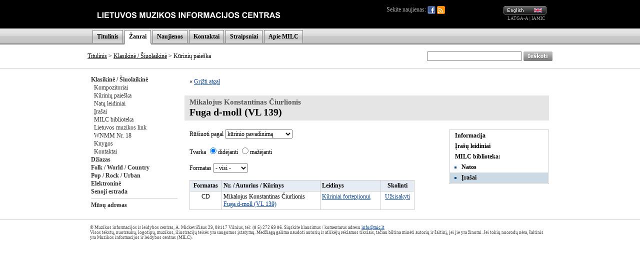

--- FILE ---
content_type: text/html; charset=UTF-8
request_url: http://old.mic.lt/lt/classical/works/library/2975/audio?ref=%2Flt%2Finventory%2Frequest%2F2634%3Fref%3D%252Flt%252Fclassical%252Fworks%252Flibrary%252F2975%252Fprint%253Fref%253D%25252Flt%25252Fclassical%25252Fpersons%25252Fworks%25252Fciurlionis%25252F38%25253Fref%25253D%2525252Flt%2525252Fclassical%2525252Fpersons%2525252F41
body_size: 20936
content:

<!DOCTYPE HTML PUBLIC "-//W3C//DTD HTML 4.0 Transitional//EN">
<html>
<head>
<meta name="robots" content="noindex">
<title>Muzikos informacijos ir leidybos centras</title>
<meta http-equiv="Content-Type" content="text/html; charset=utf-8">
<base href="http://old.mic.lt/" />
<link rel="stylesheet" type="text/css" href="clib/style.css">
<link rel="stylesheet" type="text/css" href="clib/print.css" media="print" />
<link rel="stylesheet" type="text/css" href="clib/jscalendar/calendar-win2k-1.css">
<script type="text/javascript">
function submitForm (frm_id) {
  frm = getFieldById(frm_id);
  if (frm) {
    frm.submit();
    return true;
  }
  else {
    return false;
  }
}

function getFieldById (fld) {
  var thisdetail;
  if (document.getElementById && document.getElementById(fld) != null) {
    return document.getElementById(fld);
  }
  else if (document.layers && document.layers[fld] != null) {
    return document.layers[fld];
  }
  else if (document.all) {
    return document.all(fld);
  }
  else {
    return true;
  }
}

var spaf_state_calc = false;
var spaf_form_state = '';
var spaf_check_form = false;
var spaf_form_id = '';

function calcFormState () {
  // detect wysiwyg editor
  if (spaw_editors.length > 0) {
    SPAW_UpdateFields();
  }
  
  spaf_state_calc = true;
  state = '';
  frm = getFieldById(spaf_form_id);
  cnt = frm.elements.length;
  for (i = 0; i < cnt; i++) {
    state = state + "___" + frm.elements[i].name + ":::";
    switch(frm.elements[i].type) {
      case 'radio':
      case 'checkbox':
        state = state + frm.elements[i].checked;
      case 'select-one':
        state = state + frm.elements[i].selectedIndex;
      default:
        state = state + frm.elements[i].type+frm.elements[i].value;
    }
  }
  return state;
}

function setFormState () {
  spaf_form_state = calcFormState();
}

function checkTab () {
  if (!spaf_state_calc || !spaf_check_form || spaf_form_state == calcFormState(spaf_form_id)) {
    return true;
  }
  else {
    return confirm('DĖMĖSIO! Duomenys šioje formoje buvo pakeisti.\nPerėjus į kitą puslapį visi pakeitimai bus prarasti!\nAr tikrai norite palikti šį puslapį ir panaikinti atliktus pakeitimus?');
  }
}

function checkboxSetDisVal (fld) {
  frm = fld.form;
  cnt = frm.elements.length;
  for (i = 0; i < cnt; i++) {
    if (frm.elements[i].name == fld.name && frm.elements[i].checked) {
      return false;
    }
  }
  return true;
}

var posX = 0;
var posY = 0;
var mind = 0;

function setPos(obj) {
	var curleft = curtop = 0;
	if (obj.offsetParent) {
		curleft = obj.offsetLeft
		curtop = obj.offsetTop
		while (obj = obj.offsetParent) {
			curleft += obj.offsetLeft
			curtop += obj.offsetTop
		}
	}
	posX = curleft;
	posY = curtop;
}

function openAudioWin (fid, tit) {
  if (iwin = getFieldById('fplay')) {
    // set title
    itit = getFieldById('fplay_title');
    itit.innerHTML = tit;
    
    // restore if necessary
    if (mind == 1) {
      restoreAudioWin(true);
    }
    
    // set player
    var cstl = iwin.style.display;
    iwin.style.display = '';
    ifrm = getFieldById('fplay_frame');
    ifrm.src = '/lt/classical/controls/audio/'+fid+'?title='+tit;
    if (cstl == 'none') {
      var wwin = dd.elements.fplay;
      wwin.moveTo(posX, posY + 30);
    }
  }
  else {
    openAudioWinOld(fid, tit);
  }
}

function openAudioWinBAK (fid, tit) {
  if (iwin = getFieldById('fplay')) {
    var cstl = iwin.style.display;
    iwin.style.display = '';
    ifrm = getFieldById('fplay_frame');
    ifrm.src = '/lt/classical/controls/audio/'+fid+'?title='+tit;
    if (cstl == 'none') {
      var wwin = dd.elements.fplay;
      wwin.moveTo(posX, posY + 30);
    }
  }
  else {
    openAudioWinOld(fid, tit);
  }
}

function minimizeAudioWin () {
  // hide title line
  itit = getFieldById('fplay_title');
  itit.style.display = 'none';
  
  // hide minimize button
  bt1 = getFieldById('fplay_minimize');
  bt1.style.display = 'none';
  
  // show restore button
  bt2 = getFieldById('fplay_restore');
  bt2.style.display = '';
  
  // resize iframe
  ifrm = getFieldById('fplay_frame');
  if (dd.ie) {
    ifrm.style.width = 37;
  }
  else {
    ifrm.style.width = 27;
  }
  
  // resize play
  var wwin = dd.elements.fplay;
  wwin.resizeTo(40, 30);
  
  // move window to upper right corner
  wwin.moveTo(dd.getWndW() - 45, dd.getScrollY() + 5);
  
  // set minimized
  mind = 1;
}

function restoreAudioWin (nomove) {
  // show title line
  itit = getFieldById('fplay_title');
  itit.style.display = '';
  
  // show minimize button
  bt = getFieldById('fplay_minimize');
  bt.style.display = '';
  
  // hide restore button
  bt = getFieldById('fplay_restore');
  bt.style.display = 'none';
  
  // resize iframe
  ifrm = getFieldById('fplay_frame');
  ifrm.style.width = 320;
  
  // resize back play
  var wwin = dd.elements.fplay;
  wwin.resizeTo(320, 50);
  
  // move window to left
  if (!nomove) {
    wwin.moveBy(-280, 0);
  }
  
  // set minimized
  mind = 0;
}

function closeAudioWin () {
  if (ifrm = getFieldById('fplay_frame')) {
    ifrm.src = '';
    iwin = getFieldById('fplay');
    iwin.style.display = 'none';
  }
}

function openAudioWinOld (fid, tit) {
  window.open('/lt/classical/controls/audio/'+fid+'?title='+tit, 'mic_audio_player', 'innerWidth=300,width=300,innerHeight=80,height=80,menubar=no,resizable=no,scrollbars=no,status=no,toolbar=no');
}

function openImageWin (fid, tit) {
  window.open('/lt/classical/controls/image/'+fid+'?title='+tit, '_blank', 'innerWidth=620,innerHeight=620,menubar=no,resizable=no,scrollbars=no,status=no,toolbar=no');
}

function openVideoWin (fid, tit) {
  window.open('/lt/classical/controls/video/'+fid+'?title='+tit, '_blank', 'innerWidth=400,width=400,innerHeight=300,height=300,menubar=no,resizable=no,scrollbars=no,status=no,toolbar=no');
}
</script>
</head>
<body>
<a name="top" />
<div align="center">
<!-- begin player stuff -->
<script type="text/javascript" src="/clib/utils/wz_dragdrop.js"></script>
<table id="fplay" name="fplay" cellspacing="0" cellpadding="0" style="width: 320px; border: none; position: absolute; background-color: #656565; border: solid 1px #656565; display: none;">
  <tr>
    <td align="right" valign="top" style="padding: 4px 4px 4px 4px;" nowrap="nowrap">
      <a href="#" onclick="restoreAudioWin(false); return false;" class="closeWinLink" id="fplay_restore" style="display: none;"><img src="img/win_restore.gif" width="12" height="13" border="0" /></a>
      <a href="#" onclick="minimizeAudioWin(); return false;" class="closeWinLink" id="fplay_minimize" style="display: ;"><img src="img/win_minimize.gif" width="12" height="13" border="0" /></a>
      <a href="#" onclick="closeAudioWin(); return false;" class="closeWinLink"><img src="img/win_close.gif" width="12" height="13" border="0" /></a>
    </td>
  </tr>
  <tr>
    <td id="fplay_body" style="background-color: #AAAAAA;"><div id="fplay_title" style="padding: 8px 8px 8px 8px; font-weight: bold; display: ;"></div><iframe id="fplay_frame" frameborder="0" width="320" height="30" marginheight="0" marginwidth="0" scrolling="no" style="display: "></iframe></td>
  </tr>
</table>
<script type="text/javascript">
<!--
SET_DHTML('fplay');
//-->
</script>
<!-- end player stuff -->

<div class="printHide">


<table width="100%" border="0" cellpadding="0" cellspacing="0">
  <tr style="height: 57px;">
    <td style="background-color: #000000;">&nbsp;</td>
    <td width="600" style="background-color: #000000;"><a href="/lt/home"><img src="img/logo_lt.gif" alt="" title="" border="0" /></a></td>
    <td width="320" align="right" style="background-color: #000000; padding-right: 13px;">
      <div style="float: left; position: relative; color: #AAAAAA;">
        Sekite naujienas:
        <a href="https://www.facebook.com/MILCnaujienos"><img src="/img/icon_facebook.png" title="Facebook" style="vertical-align: middle;" /></a>
        <a href="/lt/classical/news/rss"><img src="/img/icon_feed.png" title="RSS" style="vertical-align: middle;" /></a>
              </div>
      <a href="/en/classical/works/library/2975/audio?ref=%2Fen%2Finventory%2Frequest%2F2634%3Fref%3D%252Flt%252Fclassical%252Fworks%252Flibrary%252F2975%252Fprint%253Fref%253D%25252Flt%25252Fclassical%25252Fpersons%25252Fworks%25252Fciurlionis%25252F38%25253Fref%25253D%2525252Flt%2525252Fclassical%2525252Fpersons%2525252F41"><img src="img/lang_en.gif" alt="English" title="English" border="0" height="17" width="86" /></a>
      <br />
      <span class="partnerLink"><a href="http://www.latga.lt/" class="partnerLink" target="_blank">LATGA-A</a> | <a href="http://www.iamic.net/" class="partnerLink" target="_blank">IAMIC</a></span>&nbsp;
    </td>
    <td style="background-color: #000000;">&nbsp;</td>
  </tr>
  <tr style="height: 33px; background-image: url(/img/menu_bg.gif); background-color: #DCDCDC;">
    <td>&nbsp;</td>
    <td width="930" colspan="2" valign="bottom">
      <table border="0" cellpadding="0" cellspacing="0" class="menuTable">
        <tr>
          <td class="menuSeparator2"></td>
          <td class="menuItem"><a href="/lt/home" class="menuLink">Titulinis</a></td>
<td class="menuSeparator"></td>
<td class="menuItemActive"><a href="/lt/classical/info/6" class="menuLink">Žanrai</a></td>
<td class="menuSeparator"></td>
<td class="menuItem"><a href="/lt/news/80" class="menuLink">Naujienos</a></td>
<td class="menuSeparator"></td>
<td class="menuItem"><a href="/lt/info/83" class="menuLink">Kontaktai</a></td>
<td class="menuSeparator"></td>
<td class="menuItem"><a href="/lt/articles/82" class="menuLink">Straipsniai</a></td>
<td class="menuSeparator"></td>
<td class="menuItem"><a href="/lt/info/84" class="menuLink">Apie MILC</a></td>
<td class="menuSeparator"></td>
        </tr>
        <tr>
          <td colspan="3"><img src="img/s.gif" alt="" border="0" height="3" width="1"></td>
                    <td style="background-color: #FFFFFF;">
            <table width="100%" border="0" cellpadding="0" cellspacing="0">
              <tr>
                <td><img src="/img/menu_item_bottom.gif" border="0" width="1" height="3" /></td>
                <td></td>
                <td align="right"><img src="/img/menu_item_bottom.gif" border="0" width="1" height="3" /></td>
              </tr>
            </table>
          </td>
                    <td colspan="9"></td>
        </tr>
      </table>
    </td>
    <td>&nbsp;</td>
  </tr>
</table>
<table width="100%" border="0" cellpadding="0" cellspacing="0">
  <tr>
    <td style="border-bottom: 1px solid #CCCCCC;">&nbsp;</td>
    <td style="width: 670px; height: 47px; border-bottom: 1px solid #CCCCCC; padding-left: 13px;">
                      <a href="/lt/home" class="pathLink">Titulinis</a>
                &gt;
        <a href="/lt/classical/info/6" class="pathLink">Klasikinė / Šiuolaikinė</a>
                 &gt; Kūrinių paieška          </td>
    <td align="right" style="width: 260px; height: 47px; border-bottom: 1px solid #CCCCCC; padding-right: 13px;">
      <form action="/lt/search" method="get">
      <table cellspacing="0" cellpadding="0" border="0">
        <tr>
          <td>
            <input type="text" name="qu" value="" size="25" style="height: 19px;" />
          </td>
          <td>&nbsp;</td>
          <td>
            <input type="image" src="img/search_lt.gif" width="58" height="19" border="0" align="absmiddle" alt="Ieškoti" />
          </td>
        </tr>
      </table>
      </form>
    </td>
    <td style="border-bottom: 1px solid #CCCCCC;">&nbsp;</td>
  </tr>
</table>

</div>


<table width="944" border="0" cellpadding="0" cellspacing="0">
  <tr>
    <td colspan="2">
      <table width="100%" border="0" cellpadding="0" cellspacing="0">
        <tr>
                    <td class="printHide" style="width: 175px; padding: 14px 0px 14px 14px; vertical-align: top;" nowrap="nowrap">
            <a href="/lt/classical/info/6" class="submenuLink">Klasikinė / Šiuolaikinė</a><br />&nbsp;&nbsp;<a href="/lt/classical/persons/41" class="submenuLink2">Kompozitoriai</a><br />&nbsp;&nbsp;<a href="/lt/classical/works/42" class="submenuLink2">Kūrinių paieška</a><br />&nbsp;&nbsp;<a href="/lt/classical/releases/print/44" class="submenuLink2">Natų leidiniai</a><br />&nbsp;&nbsp;<a href="/lt/classical/releases/audio/43" class="submenuLink2">Įrašai</a><br />&nbsp;&nbsp;<a href="/lt/classical/inventory/47" class="submenuLink2">MILC biblioteka</a><br />&nbsp;&nbsp;<a href="/lt/classical/info/48" class="submenuLink2">Lietuvos muzikos link</a><br />&nbsp;&nbsp;<a href="/lt/classical/info/688" class="submenuLink2">WNMM Nr. 18</a><br />&nbsp;&nbsp;<a href="/lt/classical/info/809" class="submenuLink2">Knygos</a><br />&nbsp;&nbsp;<a href="/lt/classical/info/46" class="submenuLink2">Kontaktai</a><br /><a href="/lt/jazz/info/50" class="submenuLink">Džiazas</a><br /><a href="/lt/folk/info/56" class="submenuLink">Folk / World / Country</a><br /><a href="/lt/pop/info/62" class="submenuLink">Pop / Rock / Urban</a><br /><a href="/lt/dance/info/102" class="submenuLink">Elektroninė</a><br /><a href="/lt/oldies/info/74" class="submenuLink">Senoji estrada</a><br /><hr />
<a href="/lt/classical/info/109" class="submenuLink">Mūsų adresas</a><br />            

          </td>
                    <td valign="top" class="contentWidth">
            <!-- START CONTENT -->
            


<table width="100%" height="60%" border="0" cellpadding="0" cellspacing="0">
<tr>
<td valign="top">




<div class="paragraph">&laquo; <a href="/lt/inventory/request/2634?ref=%2Flt%2Fclassical%2Fworks%2Flibrary%2F2975%2Fprint%3Fref%3D%252Flt%252Fclassical%252Fpersons%252Fworks%252Fciurlionis%252F38%253Fref%253D%25252Flt%25252Fclassical%25252Fpersons%25252F41">Grįžti atgal</a></div><br />

<h1>
<span class="creditTo">Mikalojus Konstantinas Čiurlionis</span><br />
Fuga d-moll (VL 139)</h1>
<table width="100%" cellspacing="0" cellpadding="0" border="0">
  <tr>
    <td valign="top">
      <div class="paragraph">
      <form action="/lt/classical/works/library/2975/audio" method="get">
      <input type="hidden" name="ref" value="/lt/inventory/request/2634?ref=%2Flt%2Fclassical%2Fworks%2Flibrary%2F2975%2Fprint%3Fref%3D%252Flt%252Fclassical%252Fpersons%252Fworks%252Fciurlionis%252F38%253Fref%253D%25252Flt%25252Fclassical%25252Fpersons%25252F41" />
      Rūšiuoti pagal      <select name="s_sf" onchange="this.form.submit();">
        <option value="wrk_title" selected="selected">kūrinio pavadinimą</option>
        <option value="wrk_per_name">kompozitoriaus pavardę</option>
        <option value="inv_number">inventorizacijos numerį</option>
        <option value="inv_format">formatą</option>
      </select>
      
      <br /><br />
      
      Tvarka      <input type="radio" name="s_so" value="asc" checked="checked" onclick="this.form.submit();" />didėjanti      <input type="radio" name="s_so" value="desc" onclick="this.form.submit();" />mažėjanti      
      <br /><br />
      
      Formatas      
      <select name="f_for" onchange="this.form.submit();" style="width: 70px;">
      <option value="">- visi -</option>
      <option value="CD">CD</option>
<option value="MC">MC</option>
<option value="DVD">DVD</option>
<option value="CD-R">CD-R</option>
<option value="DVD-R">DVD-R</option>
<option value="DAT">DAT</option>
<option value="LP">LP</option>
<option value="TAPE">TAPE</option>
<option value="SACD">SACD</option>
<option value="MP3">Garso failas</option>
<option value="DSCORE">Skaitmeninės natos</option>
<option value="SSCORE">Skanuotos natos</option>
      </select>
      
      </form>
      <br />
      
      <table width="97%" border="0" cellpadding="3" cellspacing="1" class="table" >
  <tr class="tableTitleBg" >    <td align="center">Formatas    </td>
    <td >Nr. / Autorius / Kūrinys    </td>
    <td >Leidinys    </td>
    <td align="center">Skolinti    </td>
  </tr>
  <tr class="tableBg" >
    <td align="center" valign="top">CD</td>
    <td  valign="top">Mikalojus Konstantinas Čiurlionis<br /><a href="/lt/classical/works/info/2975?ref=%2Flt%2Fclassical%2Fworks%2Flibrary%2F2975%2Faudio%3Fref%3D%252Flt%252Finventory%252Frequest%252F2634%253Fref%253D%25252Flt%25252Fclassical%25252Fworks%25252Flibrary%25252F2975%25252Fprint%25253Fref%25253D%2525252Flt%2525252Fclassical%2525252Fpersons%2525252Fworks%2525252Fciurlionis%2525252F38%2525253Fref%2525253D%252525252Flt%252525252Fclassical%252525252Fpersons%252525252F41">Fuga d-moll (VL 139)</a><br /></td>
    <td  valign="top"><a href="/lt/classical/releases/info/917?ref=%2Flt%2Fclassical%2Fworks%2Flibrary%2F2975%2Faudio%3Fref%3D%252Flt%252Finventory%252Frequest%252F2634%253Fref%253D%25252Flt%25252Fclassical%25252Fworks%25252Flibrary%25252F2975%25252Fprint%25253Fref%25253D%2525252Flt%2525252Fclassical%2525252Fpersons%2525252Fworks%2525252Fciurlionis%2525252F38%2525253Fref%2525253D%252525252Flt%252525252Fclassical%252525252Fpersons%252525252F41">Kūriniai fortepijonui</a></td>
    <td align="center" valign="top"><a href="/lt/inventory/request/7598?ref=%2Flt%2Fclassical%2Fworks%2Flibrary%2F2975%2Faudio%3Fref%3D%252Flt%252Finventory%252Frequest%252F2634%253Fref%253D%25252Flt%25252Fclassical%25252Fworks%25252Flibrary%25252F2975%25252Fprint%25253Fref%25253D%2525252Flt%2525252Fclassical%2525252Fpersons%2525252Fworks%2525252Fciurlionis%2525252F38%2525253Fref%2525253D%252525252Flt%252525252Fclassical%252525252Fpersons%252525252F41">Užsisakyti</a></td>
  </tr>
</table>
      </div>
    </td>
    <td align="right" valign="top">
      
<table width="200" class="subpageTable" cellpadding="0" cellspacing="0" broder="0" style="margin: 5px 0px 0px 10px;">

<tr><td class="subpage"><a href="/lt/classical/works/info/2975?ref=%2Flt%2Finventory%2Frequest%2F2634%3Fref%3D%252Flt%252Fclassical%252Fworks%252Flibrary%252F2975%252Fprint%253Fref%253D%25252Flt%25252Fclassical%25252Fpersons%25252Fworks%25252Fciurlionis%25252F38%25253Fref%25253D%2525252Flt%2525252Fclassical%2525252Fpersons%2525252F41" class="subpageLink">Informacija</a></td></tr><tr><td class="subpage"><a href="/lt/classical/works/releases/2975/audio?ref=%2Flt%2Finventory%2Frequest%2F2634%3Fref%3D%252Flt%252Fclassical%252Fworks%252Flibrary%252F2975%252Fprint%253Fref%253D%25252Flt%25252Fclassical%25252Fpersons%25252Fworks%25252Fciurlionis%25252F38%25253Fref%25253D%2525252Flt%2525252Fclassical%2525252Fpersons%2525252F41" class="subpageLink">Įrašų leidiniai</a></td></tr><tr><td class="subpage">MILC biblioteka:</td></tr><tr><td class="subpage"><ul><li><a href="/lt/classical/works/library/2975/print?ref=%2Flt%2Finventory%2Frequest%2F2634%3Fref%3D%252Flt%252Fclassical%252Fworks%252Flibrary%252F2975%252Fprint%253Fref%253D%25252Flt%25252Fclassical%25252Fpersons%25252Fworks%25252Fciurlionis%25252F38%25253Fref%25253D%2525252Flt%2525252Fclassical%2525252Fpersons%2525252F41" class="subpageLink">Natos</a></li></ul></td></tr><tr><td class="subpageSelected"><ul><li><a href="/lt/classical/works/library/2975/audio?ref=%2Flt%2Finventory%2Frequest%2F2634%3Fref%3D%252Flt%252Fclassical%252Fworks%252Flibrary%252F2975%252Fprint%253Fref%253D%25252Flt%25252Fclassical%25252Fpersons%25252Fworks%25252Fciurlionis%25252F38%25253Fref%25253D%2525252Flt%2525252Fclassical%2525252Fpersons%2525252F41" class="subpageLink">Įrašai</a></li></ul></td></tr>
</table>    </td>
  </tr>
</table>


      </td>
   </tr>
</table>

<!-- END CONTENT -->
          </td>
        </tr>
      </table>
    </td>
  </tr>
</table>

<table width="100%" border="0" cellpadding="0" cellspacing="0">
  <tr>
    <td class="copyright">&nbsp;</td>
    <td class="copyrightMid">
      © Muzikos informacijos ir leidybos centras, A. Mickevičiaus 29, 08117 Vilnius, tel: (8 5) 272 69 86. Siųskite klausimus / komentarus adresu <a href="mailto:info@mic.lt">info@mic.lt</a><br />
             Visos tekstų, nuotraukų, logotipų, muzikos, iliustracijų teisės yra saugomos įstatymų. Medžiagą galima naudoti autorių ir atlikėjų reklamos tikslais, tačiau būtina minėti autorių ir šaltinį, jei jie yra žinomi. Jei tokių nuorodų nėra, šaltinis yra Muzikos informacijos ir leidybos centras (MILC).    </td>
    <td class="copyright">&nbsp;</td>
  </tr>
</table>
</div>

<script src="http://www.google-analytics.com/urchin.js" type="text/javascript">
</script>
<script type="text/javascript">
_uacct = "UA-2498576-1";
urchinTracker();
</script>
</body>
</html>


--- FILE ---
content_type: text/css
request_url: http://old.mic.lt/clib/print.css
body_size: 10654
content:
/* main tags */
body                    { background-color: #FFFFFF; margin : 0px 0px 0px 0px; font-size: 12px; font-family: Verdana; color: #000000; }
td                      { font-size: 12px; font-family: Verdana; color: #000000; }
p                       { font-size: 12px; font-family: Verdana; color: #000000; margin: 0px; }
img                     { border: none; }

/* content */
.contentWidth           { width: 600px; padding: 0px 0px 0px 0px; }

/* links */
a:link                  { color: #004298; text-decoration: underline; }
a:visited               { color: #004298; text-decoration: underline; }

/* interface elements */
.borderLeft             { width: 11px; background-image: url(/img/border_left.gif); }
.borderRight            { width: 11px; background-image: url(/img/border_right.gif); }

/* menu */
.menuTable              { height: 30px; }
.menuSeparator          { width: 3px; }
.menuSeparator2         { width: 12px; }
.menuItem               { font-family: Verdana; font-size: 12px; font-weight: bold; border-top: 1px solid #7C7C7C; border-left: 1px solid #7C7C7C; border-right: 1px solid #7C7C7C; padding-top: 5px; padding-bottom: 5px; padding-left: 8px; padding-right: 8px; background-image: url(/img/menu_item_bg.gif); }
.menuItemActive         { font-family: Verdana; font-size: 12px; font-weight: bold; border-top: 1px solid #7C7C7C; border-left: 1px solid #7C7C7C; border-right: 1px solid #7C7C7C; padding-top: 5px; padding-bottom: 5px; padding-left: 8px; padding-right: 8px; background-color: #FFFFFF; }
.menuLink               { text-decoration: none; color: #000000; }
.menuLink:link          { text-decoration: none; color: #000000; }
.menuLink:visited       { text-decoration: none; color: #000000; }
.submenuLink            { font-family: Verdana; font-size: 12px; font-weight: bold; text-decoration: none; color: #333333; line-height: 140%; }
.submenuLink:link       { font-family: Verdana; font-size: 12px; font-weight: bold; text-decoration: none; color: #333333; line-height: 140%; }
.submenuLink:visited    { font-family: Verdana; font-size: 12px; font-weight: bold; text-decoration: none; color: #333333; line-height: 140%; }
.submenuLink2           { font-family: Verdana; font-size: 12px; font-weight: normal; text-decoration: none; color: #333333; line-height: 140%; }
.submenuLink2:link      { font-family: Verdana; font-size: 12px; font-weight: normal; text-decoration: none; color: #333333; line-height: 140%; }
.submenuLink2:visited   { font-family: Verdana; font-size: 12px; font-weight: normal; text-decoration: none; color: #333333; line-height: 140%; }
.pathLink               { text-decoration: none; color: #000000; }
.pathLink:link          { text-decoration: underline; color: #000000; }
.pathLink:visited       { text-decoration: underline; color: #000000; }
.subpageTable           { border: solid 1px #CCCCCC; padding: 1px 1px 1px 1px; }
.subpage                { font-weight: bold; padding: 3px 10px 3px 10px; }
.subpageSelected        { background-color: #CCDAE5; padding: 3px 10px 3px 10px; }
.subpageLink            { text-decoration: none; font-weight: bold; color: #010101; }
.subpageLink:link       { text-decoration: none; font-weight: bold; color: #010101; }
.subpageLink:visited    { text-decoration: none; font-weight: bold; color: #010101; }

/* formatting elements */
h1                      { background-color: #E5E5E5; font-family: Verdana; font-size: 20px; font-weight: bold; margin-top: 0px; padding: 5px 5px 5px 10px; }
h2                      { font-family: Verdana; font-size: 17px; padding: 0px 0px 0px 10px; margin: 0px 0px 10px 0px; }
h3                      { font-family: Verdana; font-size: 14px; color: #004298; padding: 0px 0px 0px 10px; margin: 0px 0px 0px 0px; }
h4                      { font-family: Verdana; font-size: 14px; font-weight: bold; padding: 0px 0px 0px 10px; margin: 0px 0px 0px 0px; }
hr                      { background-color: #CCCCCC; border: none; height: 1px; margin-top: 5px; margin-bottom: 5px; }
li                      { list-style: square; color: #044690; }
ul                      { margin: 0px 0px 0px 0px; padding-left: 13px; }
.paragraph              { padding: 5px 5px 5px 10px; margin: 0px 0px 0px 0px; }
.contentChildGroup      { font-family: Verdana; font-size: 14px; font-weight: bold; padding: 5px 5px 0px 10px; }
.letterLink             { text-decoration: none; font-weight: bold; }
.filterLine             { background-color: #E5E5E5; padding: 5px 5px 5px 10px; }
.photo                  { border: solid 1px #AAAAAA; }
.smallSpace             { font-size: 5px; }
.mediumSpace            { font-size: 10px; }
.creditTo               { font-size: 15px; color: #555555; }
.captionTableLeft       { background-color: #DDDDDD; font-size: 10px; text-align: center; padding: 6px 6px 6px 6px; margin: 0px 10px 10px 0px; }
.captionTableRight      { background-color: #DDDDDD; font-size: 10px; text-align: center; padding: 6px 6px 6px 6px; margin: 0px 0px 10px 10px; }
.captionTableLeft2      { background-color: #FFFFFF; font-size: 10px; text-align: center; padding: 0px 0px 0px 0px; margin: 0px 10px 10px 0px; }
.captionTableRight2     { background-color: #FFFFFF; font-size: 10px; text-align: center; padding: 0px 0px 0px 0px; margin: 0px 0px 10px 10px; }

/* various */
.copyright              { font-family: Verdana; font-size: 9px; color: #404040; border-top: 1px solid #CCCCCC; padding: 10px 14px 4px 14px; display: none; }
.copyrightMid           { font-family: Verdana; font-size: 9px; color: #404040; border-top: 1px solid #CCCCCC; padding: 10px 14px 4px 14px; width: 600px; }
.partnerLink            { font-family: Tahoma; font-size: 9px; color: #AAAAAA; }
.partnerLink:link       { font-family: Tahoma; font-size: 9px; color: #AAAAAA; text-decoration: none; }
.partnerLink:visited    { font-family: Tahoma; font-size: 9px; color: #AAAAAA; text-decoration: none; }
.newsDate               { font-family: Verdana; font-size: 10px; }
.headlineGroup          { background-image: url(/img/strip_home.gif); height: 24px; font-weight: bold; padding: 0px 15px 0px 15px; vertical-align: middle; margin-bottom: 8px; }
.headlineGroupLink      { font-weight: bold; color: #000000; text-decoration: none; }
.headlineGroupLink:link { font-weight: bold; color: #000000; text-decoration: none; }
.headlineGroupLink:visited { font-weight: bold; color: #000000; text-decoration: none; }
.headlineBody           { padding: 0px 15px 0px 15px; }
.personLetter           { font-family: Verdana; font-size: 17px; font-weight: bold; margin-top: 30px; }
.letterLink             { text-decoration: none; font-weight: bold; }
.letterLink:link        { text-decoration: none; font-weight: bold; }
.letterLink:visited     { text-decoration: none; font-weight: bold; }
.yearLink               { text-decoration: none; }
.yearLink:link          { text-decoration: none; }
.yearLink:visited       { text-decoration: none; }
.workTitle              { font-family: Verdana; font-size: 13px; font-weight: bold; }
.workTitle:link         { text-decoration: none; }
.workTitle:visited      { text-decoration: none; }
.lesserInfo             { font-family: Verdana; font-size: 10px; color: #555555; }
.lesserInfo2            { color: #555555; font-weight: bold; }
.instrumentation        { font-family: Verdana; font-size: 12px; color: #555555; font-weight: bold; }
.closeWinLink:link      { color: #EEEEEE; text-decoration: none; font-weight: bold; font-size: 10px; }
.closeWinLink:visited   { color: #EEEEEE; text-decoration: none; font-weight: bold; font-size: 10px; }
.rowSpacing             { padding-bottom: 5px; }

/* custom styles */
.customStyleTitle1      { font-size: 15px; font-weight: bold; }
.customStyleTitle2      { font-size: 13px; font-weight: bold; }
.customStyleTitle3      { font-size: 11px; font-weight: bold; }
.customStyleImportant   { font-weight: bold; color: #5E0200; }
.customStyleQuote       { padding: 4px 5px 4px 5px; margin: 4px 0px 4px 0px; background-color: #EFEFEF; }

/* forms */
form                    { margin : 0px 0px 0px 0px; }
input                   { font-family: Verdana;	font-size: 12px; }
select                  { font-family: Verdana;	font-size: 12px; }
textarea                { font-family: Verdana;	font-size: 12px; }
.saveButton             { background-color: #77EE77; }
.deleteButton           { background-color: #EE7777; }
.cancelButton           { background-color: #FEE181; }

/* other */
.adminTitle             { font-size: 15px; font-weight: bold; }
.filter                 {	border: 1px solid #6E6E6E; background: #E1E1E1; }
.admin                  { background-color: #DDDEFF; }
.alternate              { color: #303030; background: #E1E1E1; }

/* ERROR and ACTION messages */
.action                 { color: #FFFFFF; background-color: #FFCC00; font-weight: bold; padding: 3px 3px 3px 10px; margin: 0px 0px 10px 0px; }
.error                  { color: #FFFFFF; background-color: #FF4242; font-weight: bold; padding: 3px 3px 3px 10px; margin: 0px 0px 10px 0px; }
.notice                 { color: #FFFFFF; background-color: #499494; font-weight: bold; padding: 3px 3px 3px 10px; margin: 0px 0px 10px 0px; }

/* grid */
.table                  { background-color: #CCCCCC; }
.tableTitleBg           { background-color: #E5ECF4; color: #434343; font-weight: bold; }
.tableTitleBg2          { background-color: #E5ECF4; color: #434343; font-weight: bold; }
.tableBg                { background-color: #FFFFFF; }
.tableBgPrefix          { background-color: #FFFFFF; border: 0px; }
.tableBgExtra           { background-color: #FFFFFF; }
.tableBgBlank           { background-color: #FFFFFF; }

.gsTable                { background-color: #FFFFFF; }
.gsTrTitle              { background-color: #FFFFFF; font-weight: bold; }
.gsTr                   { background-color: #FFFFFF; }
.gsTrPrefix             { background-color: #FFFFFF; }
.gsTd                   { padding: 3px 10px 3px 10px; }
.gsTdPrefix             { padding: 3px 10px 3px 10px; }
.gsTdExtra              { padding: 3px 10px 3px 10px; }
.gsTdBlank              { padding: 3px 10px 3px 10px; }
.gsTdPlain              { padding: 0px 0px 0px 0px; }

/* tabs */
.tabTable               { border-bottom: solid 2px #AAAAAA; }
.tab                    { padding: 6px 20px 6px 20px; }
.tabActive              { background-color: #AAAAAA; padding: 6px 20px 6px 20px; }
.tabDisabled            { color: #AAAAAA; padding: 6px 20px 6px 20px; }

/* printing */
.printHide              { display: none; }

--- FILE ---
content_type: text/javascript
request_url: http://old.mic.lt/clib/utils/wz_dragdrop.js
body_size: 39347
content:
/* This notice must be untouched at all times.

wz_dragdrop.js	v. 4.85
The latest version is available at
http://www.walterzorn.com
or http://www.devira.com
or http://www.walterzorn.de

Copyright (c) 2002-2003 Walter Zorn. All rights reserved.
Created 26. 8. 2002 by Walter Zorn (Web: http://www.walterzorn.com )
Last modified: 3. 7. 2006

This DHTML & Drag&Drop Library adds Drag&Drop functionality
to the following types of html-elements:
- images, even if not positioned via layers,
  nor via stylesheets or any other kind of "hard-coding"
- relatively and absolutely positioned layers (DIV elements).
Moreover, it provides extended DHTML abilities.

LICENSE: LGPL

This library is free software; you can redistribute it and/or
modify it under the terms of the GNU Lesser General Public
License (LGPL) as published by the Free Software Foundation; either
version 2.1 of the License, or (at your option) any later version.

This library is distributed in the hope that it will be useful,
but WITHOUT ANY WARRANTY; without even the implied warranty of
MERCHANTABILITY or FITNESS FOR A PARTICULAR PURPOSE.

For more details on the GNU Lesser General Public License,
see http://www.gnu.org/copyleft/lesser.html
*/


// PATH TO THE TRANSPARENT 1*1 PX IMAGE (required by NS 4 as spacer)
var spacer = 'transparentpixel.gif';




//window.onerror = new Function('return true;');


// Optional commands passed to SET_DHTML() on the html-page (g: may be applied globally, i: individually)
var CLONE			= 'C10nE';   // i  img	  clone image
var COPY			 = 'C0pY';	// i  img	  create copies
var DETACH_CHILDREN  = 'd37aCH';  // i  lyr	  detach images
var HORIZONTAL	   = 'H0r1Z';   // i  img,lyr  horizontally draggable only
var MAXHEIGHT		= 'm7x8I';   // i  img,lyr  maximum height limit, "
var MAXOFFBOTTOM	 = 'm7xd0wN'; // i  img,lyr  downward offset limit
var MAXOFFLEFT	   = 'm7x23Ft'; // i  img,lyr  leftward offset limit
var MAXOFFRIGHT	  = 'm7x0Ff8'; // i  img,lyr  rightward offset limit
var MAXOFFTOP		= 'm7xu9';   // i  img,lyr  upward offset limit
var MAXWIDTH		 = 'm7xW1';   // i  img,lyr  maximum width limit, use with resizable or scalable
var MINWIDTH		 = 'm1nw1';   // i  img,lyr  minimum width limit, "
var MINHEIGHT		= 'm1n8I';   // i  img,lyr  minimum height limit, "
var NO_ALT		   = 'no81T';   // gi img	  disable alt and title attributes
var NO_DRAG		  = 'N0d4Ag';  // i  img,lyr  disable draggability
var RESET_Z		  = 'r35E7z';  // gi img,lyr  reset z-index when dropped
var RESIZABLE		= 'r5IZbl';  // gi img,lyr  resizable if <ctrl> or <shift> pressed
var SCALABLE		 = 'SCLbl';   // gi img,lyr  scalable		   "
var SCROLL		   = 'sC8lL';   // gi img,lyr  enable auto scroll functionality
var TRANSPARENT	  = 'dIApHAn'; // gi img,lyr  translucent while dragged
var VERTICAL		 = 'V3Rt1C';  // i  img,lyr  vertically draggable only
var dd_cursors = new Array(
	'c:default',
	'c:crosshair',
	'c:e-resize',
	'c:hand',
	'c:help',
	'c:move',
	'c:n-resize',
	'c:ne-resize',
	'c:nw-resize',
	'c:s-resize',
	'c:se-resize',
	'c:sw-resize',
	'c:text',
	'c:w-resize',
	'c:wait'
);
var dd_i = dd_cursors.length; while(dd_i--)
	eval('var CURSOR_' + (dd_cursors[dd_i].substring(2).toUpperCase().replace('-', '_')) + ' = "' + dd_cursors[dd_i] + '";');
var dd_u = "undefined";
function WZDD()
{
	this.elements = new Array(0);
	this.obj = null;
	this.n = navigator.userAgent.toLowerCase();
	this.db = (document.compatMode && document.compatMode.toLowerCase() != "backcompat")?
		document.documentElement
		: (document.body || null);
	this.op = !!(window.opera && document.getElementById);
	if(this.op) document.onmousedown = new Function('e',
		'if(((e = e || window.event).target || e.srcElement).tagName == "IMAGE") return false;');
	this.ie = !!(this.n.indexOf("msie") >= 0 && document.all && this.db && !this.op);
	this.iemac = !!(this.ie && this.n.indexOf("mac") >= 0);
	this.ie4 = !!(this.ie && !document.getElementById);
	this.n4 = !!(document.layers && typeof document.classes != dd_u);
	this.n6 = !!(typeof window.getComputedStyle != dd_u && typeof document.createRange != dd_u);
	this.w3c = !!(!this.op && !this.ie && !this.n6 && document.getElementById);
	this.ce = !!(document.captureEvents && document.releaseEvents);
	this.px = this.n4? '' : 'px';
	this.tiv = this.w3c? 40 : 10;
}
var dd = new WZDD();

dd.Int = function(d_x, d_y)
{
	return isNaN(d_y = parseInt(d_x))? 0 : d_y;
};
dd.getWndW = function()
{
	return dd.Int(
		(dd.db && !dd.op && !dd.w3c && dd.db.clientWidth)? dd.db.clientWidth
		: (window.innerWidth || 0)
	);
};
dd.getWndH = function()
{
	return dd.Int(
		(dd.db && !dd.op && !dd.w3c && dd.db.clientHeight)? dd.db.clientHeight
		: (window.innerHeight || 0)
	);
};
dd.getScrollX = function()
{
	return dd.Int(window.pageXOffset || (dd.db? dd.db.scrollLeft : 0));
};
dd.getScrollY = function()
{
	return dd.Int(window.pageYOffset || (dd.db? dd.db.scrollTop : 0));
};
dd.getPageXY = function(d_o)
{
	if(dd.n4 && d_o)
	{
		dd.x = d_o.pageX || 0;
		dd.y = d_o.pageY || 0;
	}
	else
	{
		dd.x = dd.y = 0; //global helper vars
		while(d_o)
		{
			dd.x += dd.Int(d_o.offsetLeft);
			dd.y += dd.Int(d_o.offsetTop);
			d_o = d_o.offsetParent || null;
		}
	}
};
dd.getCssXY = function(d_o)
{
	if(d_o.div)
	{
		if(dd.n4)
		{
			d_o.cssx = d_o.div.x;
			d_o.cssy = d_o.div.y;
		}
		else if(dd.ie4)
		{
			d_o.cssx = d_o.css.pixelLeft;
			d_o.cssy = d_o.css.pixelTop;
		}
		else
		{
			d_o.css.left = d_o.css.top = 0 + dd.px;
			dd.getPageXY(d_o.div);
			d_o.cssx = d_o.x - dd.x;
			d_o.cssy = d_o.y - dd.y;
			d_o.css.left = d_o.cssx + dd.px;
			d_o.css.top = d_o.cssy + dd.px;
		}
	}
	else
	{
		d_o.cssx = 0;
		d_o.cssy = 0;
	}
};
dd.getImgW = function(d_o)
{
	return d_o? dd.Int(d_o.width) : 0;
};
dd.getImgH = function(d_o)
{
	return d_o? dd.Int(d_o.height) : 0;
};
dd.getDivW = function(d_o)
{
	return dd.Int(
		dd.n4? (d_o.div? d_o.div.clip.width : 0)
		: d_o.div? (d_o.div.offsetWidth || d_o.css.pixelWidth || d_o.css.width || 0)
		: 0
	);
};
dd.getDivH = function(d_o)
{
	return dd.Int(
		dd.n4? (d_o.div? d_o.div.clip.height : 0)
		: d_o.div? (d_o.div.offsetHeight || d_o.css.pixelHeight || d_o.css.height || 0)
		: 0
	);
};
dd.getWH = function(d_o)
{
	d_o.w = dd.getDivW(d_o);
	d_o.h = dd.getDivH(d_o);
	if(d_o.css)
	{
		d_o.css.width = d_o.w + dd.px;
		d_o.css.height = d_o.h + dd.px;
		d_o.dw = dd.getDivW(d_o)-d_o.w;
		d_o.dh = dd.getDivH(d_o)-d_o.h;
		d_o.css.width = (d_o.w-d_o.dw) + dd.px;
		d_o.css.height = (d_o.h-d_o.dh) + dd.px;
	}
	else d_o.dw = d_o.dh = 0;
};
dd.getCssProp = function(d_o, d_pn6, d_pstyle, d_pn4)
{
	if(d_o && dd.n6) return ''+window.getComputedStyle(d_o, null).getPropertyValue(d_pn6);
	if(d_o && d_o.currentStyle) return ''+eval('d_o.currentStyle.'+d_pstyle);
	if(d_o && d_o.style) return ''+eval('d_o.style.'+d_pstyle);
	if(d_o && dd.n4) return ''+eval('d_o.'+d_pn4);
	return '';
};
dd.getDiv = function(d_x, d_d)
{
	d_d = d_d || document;
	if(dd.n4)
	{
		if(d_d.layers[d_x]) return d_d.layers[d_x];
		for(var d_i = d_d.layers.length; d_i--;)
		{
			var d_y = dd.getDiv(d_x, d_d.layers[d_i].document);
			if(d_y) return d_y;
		}
	}
	if(dd.ie) return d_d.all[d_x] || null;
	if(d_d.getElementById) return d_d.getElementById(d_x) || null;
	return null;
};
dd.getImg = function(d_o, d_nm, d_xy, d_w)
{
	d_w = d_w || window;
	var d_img;
	if(document.images && (d_img = d_w.document.images[d_nm]))
	{
		if(d_xy)
		{
			if(dd.n4)
			{
				dd.getPageXY(d_w);
				d_o.defx = d_img.x + dd.x;
				d_o.defy = d_img.y + dd.y;
			}
			else
			{
				dd.getPageXY(d_img);
				d_o.defx = dd.x;
				d_o.defy = dd.y;
			}
		}
		return d_img;
	}
	if(dd.n4) for(var d_i = d_w.document.layers.length; d_i--;)
	{
		var d_y = dd.getImg(d_o, d_nm, d_xy, d_w.document.layers[d_i]);
		if(d_y) return d_y;
	}
	return null;
};
dd.getParent = function(d_o, d_p)
{
	if(dd.n4)
	{
		for(d_p, d_i = dd.elements.length; d_i--;)
		{
			if(!((d_p = dd.elements[d_i]).is_image) && d_p.div && (d_p.div.document.layers[d_o.name] || d_o.oimg && d_p.div.document.images[d_o.oimg.name]))
				d_p.addChild(d_o, d_p.detach, 1);
		}
	}
	else
	{
		d_p = d_o.is_image? dd.getImg(d_o, d_o.oimg.name) : (d_o.div || null);
		while(d_p && !!(d_p = d_p.offsetParent || d_p.parentNode || null))
		{
			if(d_p.ddObj)
			{
				d_p.ddObj.addChild(d_o, d_p.ddObj.detach, 1);
				break;
			}
		}
	}
};
dd.getCmd = function(d_o, d_cmd, d_cmdStr)
{
	var d_i = d_o.id.indexOf(d_cmd), d_j,
	d_y = (d_i >= 0)*1;
	if(d_y)
	{
		d_j = d_i+d_cmd.length;
		if(d_cmdStr) d_o.cmd += d_o.id.substring(d_i, d_j);
		d_o.id = d_o.id.substring(0, d_i) + d_o.id.substring(d_j);
	}
	return d_y;
};
dd.getCmdVal = function(d_o, d_cmd, d_cmdStr, int0)
{
	var d_i = d_o.id.indexOf(d_cmd), d_j,
	d_y = (d_o.id.indexOf(d_cmd) >= 0)? dd.Int(d_o.id.substring(d_o.id.indexOf(d_cmd)+d_cmd.length)) : int0? -1 : 0;
	if(!int0 && d_y || int0 && d_y >= 0)
	{
		d_j = d_i+d_cmd.length+(""+d_y).length;
		if(d_cmdStr) d_o.cmd += d_o.id.substring(d_i, d_j);
		d_o.id = d_o.id.substring(0, d_i) + d_o.id.substring(d_j);
	}
	return d_y;
};
dd.addElt = function(d_o, d_p)
{
	dd.elements[d_o.name] = dd.elements[d_o.index = dd.elements.length] = d_o;
	if(d_p) d_p.copies[d_o.name] = d_p.copies[d_p.copies.length] = d_o;
};
dd.mkWzDom = function()
{
	var d_o, d_i = dd.elements.length; while(d_i--) dd.getParent(dd.elements[d_i]);
	d_i = dd.elements.length; while(d_i--)
	{
		d_o = dd.elements[d_i];
		if(d_o.children && !d_o.parent)
		{
			var d_j = d_o.children.length; while(d_j--)
				d_o.children[d_j].setZ(d_o.z+d_o.children[d_j].z, 1);
		}
	}
};
dd.addProps = function(d_o)
{
	var d_i, d_c;
	if(d_o.is_image)
	{
		d_o.div = dd.getDiv(d_o.id);
		d_o.css = (d_o.div && typeof d_o.div.style != dd_u)? d_o.div.style : null;
		d_o.nimg = (dd.n4 && d_o.div)? d_o.div.document.images[0] : (document.images[d_o.id+"NI1m6G"] || null);
		if(!d_o.noalt && !dd.noalt && d_o.nimg && d_o.oimg)
		{
			d_o.nimg.alt = d_o.oimg.alt || '';
			if(d_o.oimg.title) d_o.nimg.title = d_o.oimg.title;
		}
		d_o.bgColor = '';
	}
	else
	{
		d_o.bgColor = dd.getCssProp(d_o.div, 'background-color','backgroundColor','bgColor').toLowerCase();
		if(dd.n6 && d_o.div)
		{
			if((d_c = d_o.bgColor).indexOf('rgb') >= 0)
			{
				d_c = d_c.substring(4, d_c.length-1).split(',');
				d_o.bgColor = '#';
				for(d_i = 0; d_i < d_c.length; d_i++) d_o.bgColor += parseInt(d_c[d_i]).toString(0x10);
			}
			else d_o.bgColor = d_c;
		}
	}
	if(dd.scalable) d_o.scalable = d_o.resizable^1;
	else if(dd.resizable) d_o.resizable = d_o.scalable^1;
	d_o.setZ(d_o.defz);
	d_o.cursor = d_o.cursor || dd.cursor || 'auto';
	d_o._setCrs(d_o.nodrag? 'auto' : d_o.cursor);
	d_o.diaphan = d_o.diaphan || dd.diaphan || 0;
	d_o.opacity = 1.0;
	d_o.visible = true;
};
dd.initz = function()
{
	if(!(dd && (dd.n4 || dd.n6 || dd.ie || dd.op || dd.w3c))) return;
	else if(dd.n6 || dd.ie || dd.op || dd.w3c) dd.recalc(1);
	var d_drag = (document.onmousemove == DRAG),
	d_resize = (document.onmousemove == RESIZE);
	if(dd.loadFunc) dd.loadFunc();
	if(d_drag) dd.setMovHdl(DRAG);
	else if(d_resize) dd.setMovHdl(RESIZE);
	if(d_drag || d_resize) dd.setUpHdl(DROP);
	dd.setDwnHdl(PICK);
};
dd.finlz = function()
{
	if(dd.ie && dd.elements)
	{
		var d_i = dd.elements.length; while(d_i--)
			dd.elements[d_i].del();
	}
	if(dd.uloadFunc) dd.uloadFunc();
};
dd.setCe = function(d_e, d_fnc)
{
	d_fnc? document.captureEvents(d_e) : document.releaseEvents(d_e);
};
dd.setDwnHdl = function(d_x)
{
	if(document.onmousedown != d_x)
	{
		dd.downFunc = document.onmousedown;
		document.onmousedown = d_x;
		if(dd.ce) dd.setCe(Event.MOUSEDOWN, d_x);
	}
};
dd.setMovHdl = function(d_x)
{
	if(document.onmousemove != d_x)
	{
		dd.moveFunc = document.onmousemove;
		document.onmousemove = d_x;
		if(dd.ce) dd.setCe(Event.MOUSEMOVE, d_x);
	}
};
dd.setUpHdl = function(d_x)
{
	if(document.onmouseup != d_x)
	{
		dd.upFunc = document.onmouseup;
		document.onmouseup = d_x;
		if(dd.ce) dd.setCe(Event.MOUSEUP, d_x);
	}
};
dd.evt = function(d_e)
{
	this.but = (this.e = d_e || window.event).which || this.e.button || 0;
	this.button = (this.e.type == 'mousedown')? this.but
		: (dd.e && dd.e.button)? dd.e.button
		: 0;
	this.src = this.e.target || this.e.srcElement || null;
	this.src.tag = ("" + (this.src.tagName || this.src)).toLowerCase();
	this.x = dd.Int(this.e.pageX || this.e.clientX || 0);
	this.y = dd.Int(this.e.pageY || this.e.clientY || 0);
	if(dd.ie)
	{
		this.x += dd.getScrollX() - (dd.ie && !dd.iemac)*1;
		this.y += dd.getScrollY() - (dd.ie && !dd.iemac)*1;
	}
	this.modifKey = this.e.modifiers? this.e.modifiers&Event.SHIFT_MASK : (this.e.shiftKey || false);
};
dd.getEventTarget = function(d_e, d_s, d_n)
{
	d_e = d_e || window.event;
	if(d_e && (d_s = d_e.target || d_e.srcElement || null) != null)
	{
		if(null != (d_n = d_s.id || d_s.name || null))
		{
			if(d_n.indexOf("dIi15vNI1m6G") == d_n.length-12)
				return dd.elements[d_n.substring(0, d_n.length-12)] || null;
			if(d_n.indexOf("dIi15v") == d_n.length-6)
				return dd.elements[d_n.substring(0, d_n.length-6)] || null;
			return dd.elements[d_n] || null;
		}
	}
	return null;
};
dd.recalc = function(d_x)
{
	var d_o, d_i = dd.elements.length; while(d_i--)
	{
		if(!(d_o = dd.elements[d_i]).is_image && d_o.div)
		{
			dd.getWH(d_o);
			if(d_o.div.pos_rel)
			{
				dd.getPageXY(d_o.div);
				var d_dx = dd.x - d_o.x, d_dy = dd.y - d_o.y;
				d_o.defx += d_dx;
				d_o.x += d_dx;
				d_o.defy += d_dy;
				d_o.y += d_dy;
				var d_p, d_j = d_o.children.length; while(d_j--)
				{
					if(!(d_p = d_o.children[d_j]).detached && (d_o != d_p.defparent || !(d_p.is_image && dd.getImg(d_p, d_p.oimg.name, 1))))
					{
						d_p.defx += d_dx;
						d_p.defy += d_dy;
						d_p.moveBy(d_dx, d_dy);
					}
				}
			}
		}
		else if(d_o.is_image && !dd.n4)
		{
			if(dd.n6 && d_x && !d_o.defw) d_o.resizeTo(d_o.defw = dd.getImgW(d_o.oimg), d_o.defh = dd.getImgH(d_o.oimg));
			var d_defx = d_o.defx, d_defy = d_o.defy;
			if(!(d_o.parent && d_o.parent != d_o.defparent) && (d_x || !d_o.detached || d_o.horizontal || d_o.vertical) && dd.getImg(d_o, d_o.oimg.name, 1))
				d_o.moveBy(d_o.defx-d_defx, d_o.defy-d_defy);
		}
	}
};
function WINSZ(d_x)
{
	if(d_x)
	{
		if(dd.n4)
		{
			dd.iW = innerWidth;
			dd.iH = innerHeight;
		}
		window.onresize = new Function('WINSZ();');
	}
	else if(dd.n4 && (innerWidth != dd.iW || innerHeight != dd.iH)) location.reload();
	else if(!dd.n4) setTimeout('dd.recalc()', 0xa);
}
WINSZ(1);

function DDObj(d_o, d_i)
{
	this.id = d_o;
	this.cmd = '';
	this.cpy_n = dd.getCmdVal(this, COPY);
	this.maxoffb = dd.getCmdVal(this, MAXOFFBOTTOM, 0, 1);
	this.maxoffl = dd.getCmdVal(this, MAXOFFLEFT, 0, 1);
	this.maxoffr = dd.getCmdVal(this, MAXOFFRIGHT, 0, 1);
	this.maxofft = dd.getCmdVal(this, MAXOFFTOP, 0, 1);
	var d_j = dd_cursors.length; while(d_j--)
		if(dd.getCmd(this, dd_cursors[d_j], 1)) this.cursor = dd_cursors[d_j].substring(2);
	this.clone = dd.getCmd(this, CLONE, 1);
	this.detach = dd.getCmd(this, DETACH_CHILDREN);
	this.scalable = dd.getCmd(this, SCALABLE, 1);
	this.horizontal = dd.getCmd(this, HORIZONTAL);
	this.noalt = dd.getCmd(this, NO_ALT, 1);
	this.nodrag = dd.getCmd(this, NO_DRAG);
	this.scroll = dd.getCmd(this, SCROLL, 1);
	this.resizable = dd.getCmd(this, RESIZABLE, 1);
	this.re_z = dd.getCmd(this, RESET_Z, 1);
	this.diaphan = dd.getCmd(this, TRANSPARENT, 1);
	this.vertical = dd.getCmd(this, VERTICAL);
	this.maxw = dd.getCmdVal(this, MAXWIDTH, 1, 1);
	this.minw = Math.abs(dd.getCmdVal(this, MINWIDTH, 1, 1));
	this.maxh = dd.getCmdVal(this, MAXHEIGHT, 1, 1);
	this.minh = Math.abs(dd.getCmdVal(this, MINHEIGHT, 1, 1));
	this.pickFunc = this.dragFunc = this.resizeFunc = this.dropFunc = null;

	this.name = this.id + (d_i || '');
	this.oimg = dd.getImg(this, this.id, 1);
	this.is_image = !!this.oimg;
	this.copies = new Array();
	this.children = new Array();
	this.parent = this.original = null;
	if(this.oimg)
	{
		this.id = this.name + "dIi15v";
		this.w = dd.getImgW(this.oimg);
		this.h = dd.getImgH(this.oimg);
		this.dw = this.dh = 0;
		this.defz = dd.Int(dd.getCssProp(this.oimg, 'z-index','zIndex','zIndex')) || 1;
		this.defsrc = this.src = this.oimg.src;
		this.htm = '<img name="' + this.id + 'NI1m6G"'+
			' src="' + this.oimg.src + '" '+
			'width="' + this.w + '" height="' + this.h + '">';
		this.t_htm = '<div id="' + this.id +
			'" style="position:absolute;'+
			'left:' + (this.cssx = this.x = this.defx) + 'px;'+
			'top:' + (this.cssy = this.y = this.defy) + 'px;'+
			'width:' + this.w + 'px;'+
			'height:' + this.h + 'px;">'+
			this.htm + '</div>';
	}
	else
	{
		if(!!(this.div = dd.getDiv(this.id)) && typeof this.div.style != dd_u) this.css = this.div.style;
		dd.getWH(this);
		if(this.div)
		{
			this.div.ddObj = this;
			this.div.pos_rel = ("" + (this.div.parentNode? this.div.parentNode.tagName : this.div.parentElement? this.div.parentElement.tagName : '').toLowerCase().indexOf('body') < 0);
		}
		dd.getPageXY(this.div);
		this.defx = this.x = dd.x;
		this.defy = this.y = dd.y;
		dd.getCssXY(this);
		this.defz = dd.Int(dd.getCssProp(this.div, 'z-index','zIndex','zIndex'));
	}
	this.defw = this.w || 0;
	this.defh = this.h || 0;
}
DDObj.prototype.setPickFunc = function(d_x)
{
	this.pickFunc = d_x;
};
DDObj.prototype.setDragFunc = function(d_x)
{
	this.dragFunc = d_x;
};
DDObj.prototype.setResizeFunc = function(d_x)
{
	this.resizeFunc = d_x;
};
DDObj.prototype.setDropFunc = function(d_x)
{
	this.dropFunc = d_x;
};
DDObj.prototype.moveBy = function(d_x, d_y, d_kds, d_o)
{
	if(!this.div) return;
	this.x += (d_x = dd.Int(d_x));
	this.y += (d_y = dd.Int(d_y));
	if(!d_kds || this.is_image || this.parent != this.defparent)
	{
		(d_o = this.css || this.div).left = (this.cssx += d_x) + dd.px;
		d_o.top = (this.cssy += d_y) + dd.px;
	}
	var d_i = this.children.length; while(d_i--)
	{
		if(!(d_o = this.children[d_i]).detached) d_o.moveBy(d_x, d_y, 1);
		d_o.defx += d_x;
		d_o.defy += d_y;
	}
};

DDObj.prototype.moveTo = function(d_x, d_y)
{
	this.moveBy(dd.Int(d_x)-this.x, dd.Int(d_y)-this.y);
};
DDObj.prototype.hide = function(d_m, d_o, d_p)
{
	if(this.div && this.visible)
	{
		d_p = this.css || this.div;
		if(d_m && !dd.n4)
		{
			this.display = dd.getCssProp(this.div, "display", "display", "display");
			if(this.oimg)
			{
				this.oimg.display = dd.getCssProp(this.oimg, "display", "display", "display");
				this.oimg.style.display = "none";
			}
			d_p.display = "none";
			dd.recalc();
		}
		else d_p.visibility = "hidden";
	}
	this.visible = false;
	var d_i = this.children.length; while(d_i--)
		if(!(d_o = this.children[d_i]).detached) d_o.hide(d_m);
};
DDObj.prototype.show = function(d_o, d_p)
{
	if(this.div)
	{
		d_p = this.css || this.div;
		if(d_p.display && d_p.display == "none")
		{
			d_p.display = this.display || "block";
			if(this.oimg) this.oimg.style.display = this.oimg.display || "inline";
			dd.recalc();
		}
		else d_p.visibility = "visible";
	}
	this.visible = true;
	var d_i = this.children.length; while(d_i--)
		if(!(d_o = this.children[d_i]).detached) d_o.show();
};
DDObj.prototype.resizeTo = function(d_w, d_h, d_o)
{
	if(!this.div) return;
	d_w = (this.w = dd.Int(d_w))-this.dw;
	d_h = (this.h = dd.Int(d_h))-this.dh;
	if(dd.n4)
	{
		this.div.resizeTo(d_w, d_h);
		if(this.is_image)
		{
			this.write('<img src="' + this.src + '" width="' + d_w + '" height="' + d_h + '">');
			(this.nimg = this.div.document.images[0]).src = this.src;
		}
	}
	else if(typeof this.css.pixelWidth != dd_u)
	{
		this.css.pixelWidth = d_w;
		this.css.pixelHeight = d_h;
		if(this.is_image)
		{
			(d_o = this.nimg.style).pixelWidth = d_w;
			d_o.pixelHeight = d_h;
		}
	}
	else
	{
		this.css.width = d_w + dd.px;
		this.css.height = d_h + dd.px;
		if(this.is_image)
		{
			(d_o = this.nimg).width = d_w;
			d_o.height = d_h;
			if(!d_o.complete) d_o.src = this.src;
		}
	}
};
DDObj.prototype.resizeBy = function(d_dw, d_dh)
{
	this.resizeTo(this.w+dd.Int(d_dw), this.h+dd.Int(d_dh));
};
DDObj.prototype.swapImage = function(d_x, d_cp)
{
	if(!this.nimg) return;
	this.nimg.src = d_x;
	this.src = this.nimg.src;
	if(d_cp)
	{
		var d_i = this.copies.length; while(d_i--)
			this.copies[d_i].src = this.copies[d_i].nimg.src = this.nimg.src;
	}
};
DDObj.prototype.setBgColor = function(d_x)
{
	if(dd.n4 && this.div) this.div.bgColor = d_x;
	else if(this.css) this.css.background = d_x;
	this.bgColor = d_x;
};
DDObj.prototype.write = function(d_x, d_o)
{
	this.text = d_x;
	if(!this.div) return;
	if(dd.n4)
	{
		(d_o = this.div.document).open();
		d_o.write(d_x);
		d_o.close();
		dd.getWH(this);
	}
	else
	{
		this.css.height = 'auto';
		this.div.innerHTML = d_x;
		if(!dd.ie4) dd.recalc();
		if(dd.ie4 || dd.n6) setTimeout('dd.recalc();', 0); // n6.0: recalc twice
	}
};
DDObj.prototype.copy = function(d_n, d_p, d_b)
{
	if(!this.oimg) return;
	d_b = (dd.ie && document.all.tags('body'))? document.all.tags('body')[0] : document.getElementsByTagName? (document.getElementsByTagName('body')[0] || dd.db) : dd.db;
	d_n = d_n || 1;
	while(d_n--)
	{
		var d_l = this.copies.length,
		d_o = new DDObj(this.name+this.cmd, d_l+1);
		if(dd.n4)
		{
			d_o.id = (d_p = new Layer(d_o.w)).name;
			d_p.clip.height = d_o.h;
			d_p.visibility = 'show';
			(d_p = d_p.document).open();
			d_p.write(d_o.htm);
			d_p.close();
		}
		else if(d_b && d_b.insertAdjacentHTML) d_b.insertAdjacentHTML("AfterBegin", d_o.t_htm);
		else if(document.createElement && d_b && d_b.appendChild)
		{
			d_b.appendChild(d_p = document.createElement("dIi15v"));
			d_p.innerHTML = d_o.htm;
			d_p.id = d_o.id;
			d_p.style.position = 'absolute';
			d_p.style.width = d_o.w + 'px';
			d_p.style.height = d_o.h + 'px';
		}
		else if(d_b && d_b.innerHTML) d_b.innerHTML += d_o.t_htm;
		d_o.defz = this.defz+1+d_l;
		dd.addProps(d_o);
		d_o.original = this;
		dd.addElt(d_o, this);
		if(this.parent)
		{
			this.parent.addChild(d_o, this.detached);
			d_o.defparent = this.defparent;
		}
		d_o.moveTo(d_o.defx = this.defx, d_o.defy = this.defy);
		if(dd.n4) d_o.defsrc = d_o.src = this.defsrc;
		d_o.swapImage(this.src);
	}
};
DDObj.prototype.addChild = function(d_kd, detach, defp)
{
	if(typeof d_kd != "object") d_kd = dd.elements[d_kd];
	if(d_kd.parent && d_kd.parent == this || d_kd == this || !d_kd.is_image && d_kd.defparent && !defp) return;

	this.children[this.children.length] = this.children[d_kd.name] = d_kd;
	d_kd.detached = detach || 0;
	if(defp) d_kd.defparent = this;
	else if(this == d_kd.defparent && d_kd.is_image) dd.getImg(this, d_kd.oimg.name, 1);
	if(!d_kd.defparent || this != d_kd.defparent)
	{
		d_kd.defx = d_kd.x;
		d_kd.defy = d_kd.y;
	}
	if(!detach)
	{
		d_kd.defz = d_kd.defz+this.defz-(d_kd.parent? d_kd.parent.defz : 0)+(!d_kd.is_image*1);
		d_kd.setZ(d_kd.z+this.z-(d_kd.parent? d_kd.parent.z : 0)+(!d_kd.is_image*1), 1);
	}
	if(d_kd.parent) d_kd.parent._removeChild(d_kd, 1);
	d_kd.parent = this;
};
DDObj.prototype._removeChild = function(d_kd, d_newp)
{
	if(typeof d_kd != "object") d_kd = this.children[d_kd];
	var d_oc = this.children, d_nc = new Array();
	for(var d_i = 0; d_i < d_oc.length; d_i++)
		if(d_oc[d_i] != d_kd) d_nc[d_nc.length] = d_oc[d_i];
	this.children = d_nc;
	d_kd.parent = null;
	if(!d_newp)
	{
		d_kd.detached = d_kd.defp = 0;
		if(d_kd.is_image) dd.getImg(d_kd, d_kd.oimg.name, 1);
	}
};
DDObj.prototype.attachChild = function(d_kd)
{
	(d_kd = (typeof d_kd != "object")? this.children[d_kd]: d_kd).detached = 0;
	d_kd.setZ(d_kd.defz + this.z-this.defz, 1);
};
DDObj.prototype.detachChild = function(d_kd)
{
	(d_kd = (typeof d_kd != "object")? this.children[d_kd]: d_kd).detached = 1;
};
DDObj.prototype.setZ = function(d_x, d_kds, d_o)
{
	if(d_kds)
	{
		var d_dz = d_x-this.z,
		d_i = this.children.length; while(d_i--)
			if(!(d_o = this.children[d_i]).detached) d_o.setZ(d_o.z+d_dz, 1);
	}
	dd.z = Math.max(dd.z, this.z = this.div? ((this.css || this.div).zIndex = d_x) : 0);
};
DDObj.prototype.maximizeZ = function()
{
	this.setZ(dd.z+1, 1);
};
DDObj.prototype._resetZ = function(d_o)
{
	if(this.re_z || dd.re_z)
	{
		this.setZ(this.defz);
		var d_i = this.children.length; while(d_i--)
			if(!(d_o = this.children[d_i]).detached) d_o.setZ(d_o.defz);
	}
};
DDObj.prototype.setOpacity = function(d_x)
{
	this.opacity = d_x;
	this._setOpaRel(1.0, 1);
};
DDObj.prototype._setOpaRel = function(d_x, d_kd, d_y, d_o)
{
	if(this.css && (this.diaphan || d_kd))
	{
		d_y = this.opacity*d_x;
		if(typeof this.css.MozOpacity != dd_u) this.css.MozOpacity = d_y;
		else if(typeof this.css.filter != dd_u)
			this.css.filter = "Alpha(opacity="+parseInt(100*d_y)+")";
		else this.css.opacity = d_y;
		var d_i = this.children.length; while(d_i--)
			if(!(d_o = this.children[d_i]).detached) d_o._setOpaRel(d_x, 1);
	}
};
DDObj.prototype.setCursor = function(d_x)
{
	this._setCrs(this.cursor = (d_x.indexOf('c:')+1)? d_x.substring(2) : d_x);
};
DDObj.prototype._setCrs = function(d_x)
{
	if(this.css) this.css.cursor = ((!dd.ie || dd.iemac) && d_x == 'hand')? 'pointer' : d_x;
};
DDObj.prototype.setDraggable = function(d_x)
{
	this.nodrag = !d_x*1;
	this._setCrs(d_x? this.cursor : 'auto');
};
DDObj.prototype.setResizable = function(d_x)
{
	this.resizable = d_x*1;
	if(d_x) this.scalable = 0;
};
DDObj.prototype.setScalable = function(d_x)
{
	this.scalable = d_x*1;
	if(d_x) this.resizable = 0;
};
DDObj.prototype.getEltBelow = function(d_ret, d_x, d_y)
{
	var d_o, d_cmp = -1, d_i = dd.elements.length; while(d_i--)
	{
		d_o = dd.elements[d_i];
		d_x = d_o.x-this.w/2;
		d_y = d_o.y-this.h/2;
		if(d_o.visible && d_o.z < this.z && this.x >= d_x && this.x <= d_x+d_o.w && this.y >= d_y && this.y <= d_y+d_o.h)
		{
			if(d_o.z > d_cmp)
			{
				d_cmp = d_o.z;
				d_ret = d_o;
			}
		}
	}
	return d_ret;
};
DDObj.prototype.del = function(d_os, d_o)
{
	var d_i;
	if(this.parent && this.parent._removeChild) this.parent._removeChild(this);
	if(this.original)
	{
		this.hide();
		if(this.original.copies)
		{
			d_os = new Array();
			for(d_i = 0; d_i < this.original.copies.length; d_i++)
				if((d_o = this.original.copies[d_i]) != this) d_os[d_o.name] = d_os[d_os.length] = d_o;
			this.original.copies = d_os;
		}
	}
	else if(this.is_image)
	{
		this.hide();
		if(this.oimg)
		{
		  if(dd.n4) this.oimg.src = this.defsrc;
		  else this.oimg.style.visibility = 'visible';
		}
	}
	else if(this.moveTo)
	{
		if(this.css) this.css.cursor = 'default';
		this.moveTo(this.defx, this.defy);
		this.resizeTo(this.defw, this.defh);
	}
	d_os = new Array();
	for(d_i = 0; d_i < dd.elements.length; d_i++)
	{
		if((d_o = dd.elements[d_i]) != this) d_os[d_o.name] = d_os[d_o.index = d_os.length] = d_o;
		else d_o._free();
	}
	dd.elements = d_os;
	if(!dd.n4) dd.recalc();
};
DDObj.prototype._free = function()
{
	for(var d_i in this)
		this[d_i] = null;
	dd.elements[this.name] = null;
};
dd.n4RectVis = function(vis)
{
	for(var d_i = 4; d_i--;)
	{
		dd.rectI[d_i].visibility = dd.rectA[d_i].visibility = vis? 'show' : 'hide';
		if(vis) dd.rectI[d_i].zIndex = dd.rectA[d_i].zIndex = dd.z+2;
	}
};
dd.n4RectPos = function(d_o, d_x, d_y, d_w, d_h)
{
	d_o.x = d_x;
	d_o.y = d_y;
	d_o.clip.width = d_w;
	d_o.clip.height = d_h;
};
// NN4: Draw img sizing rect
dd.n4Rect = function(d_w, d_h)
{
	var d_i;
	if(!dd.rectI)
	{
		dd.rectI = new Array();
		dd.rectA = new Array();
	}
	if(!dd.rectI[0])
	{
		for(d_i = 4; d_i--;)
		{
			(dd.rectI[d_i] = new Layer(1)).bgColor = '#000000';
			(dd.rectA[d_i] = new Layer(1)).bgColor = '#ffffff';
		}
	}
	if(!dd.rectI[0].visibility || dd.rectI[0].visibility == 'hide') dd.n4RectVis(1);
	dd.obj.w = d_w;
	dd.obj.h = d_h;
	for(d_i = 4; d_i--;)
	{
		dd.n4RectPos(dd.rectI[d_i], dd.obj.x + (!(d_i-1)? (dd.obj.w-1) : 0), dd.obj.y + (!(d_i-2)? (dd.obj.h-1) : 0), d_i&1 || dd.obj.w, !(d_i&1) || dd.obj.h);
		dd.n4RectPos(dd.rectA[d_i], !(d_i-1)? dd.rectI[1].x+1 : (dd.obj.x-1), !(d_i-2)? dd.rectI[2].y+1 : (dd.obj.y-1), d_i&1 || dd.obj.w+2, !(d_i&1) || dd.obj.h+2);
	}
};
dd.reszTo = function(d_w, d_h)
{
	if(dd.n4 && dd.obj.is_image) dd.n4Rect(d_w, d_h);
	else dd.obj.resizeTo(d_w, d_h);
};
dd.embedVis = function(d_vis)
{
	var d_o = new Array('iframe', 'applet', 'embed', 'object');
	var d_i = d_o.length; while(d_i--)
	{
		var d_p = dd.ie? document.all.tags(d_o[d_i]) : document.getElementsByTagName? document.getElementsByTagName(d_o[d_i]) : null;
		if(d_p)
		{
			var d_j = d_p.length; while(d_j--)
			{
				var d_q = d_p[d_j];
				while(d_q.offsetParent || d_q.parentNode)
				{
					if((d_q = d_q.parentNode || d_q.offsetParent || null) == dd.obj.div)
					{
						d_p[d_j].style.visibility = d_vis;
						break;
					}
				}
			}
		}
	}
};

dd.maxOffX = function(d_x, d_y)
{
	return(
		(dd.obj.maxoffl+1 && (d_y = dd.obj.defx-dd.obj.maxoffl)-d_x > 0
		|| dd.obj.maxoffr+1 && (d_y = dd.obj.defx+dd.obj.maxoffr)-d_x < 0)? d_y
		: d_x
	);
};
dd.maxOffY = function(d_x, d_y)
{
	return(
		(dd.obj.maxofft+1 && (d_y = dd.obj.defy-dd.obj.maxofft)-d_x > 0
		|| dd.obj.maxoffb+1 && (d_y = dd.obj.defy+dd.obj.maxoffb)-d_x < 0)? d_y
		: d_x
	);
};
dd.inWndW = function(d_x, d_y)
{
	var d_wx = dd.getScrollX(),
	d_ww = dd.getWndW();
	return(
		((d_y = d_wx+2)-d_x > 0) || ((d_y = d_wx+d_ww+dd.obj.w-2)-d_x < 0)? d_y
		: d_x
	);
};
dd.inWndH = function(d_x, d_y)
{
	var d_wy = dd.getScrollY(),
	d_wh = dd.getWndH();
	return(
		((d_y = d_wy+2)-d_x > 0) || ((d_y = d_wy+d_wh+dd.obj.h-2)-d_x < 0)? d_y
		: d_x
	);
};
// These two funcs limit the size of element when mouseresized.
// Implemented 22.5.2003 by Gregor Ltolf, modified by Walter Zorn
dd.limW = function(d_w)
{
	return(
		(dd.obj.minw-d_w > 0)? dd.obj.minw
		: (dd.obj.maxw > 0 && dd.obj.maxw-d_w < 0)? dd.obj.maxw
		: d_w
	);
};
dd.limH = function(d_h)
{
	return(
		(dd.obj.minh-d_h > 0)? dd.obj.minh
		: (dd.obj.maxh > 0 && dd.obj.maxh-d_h < 0)? dd.obj.maxh
		: d_h
	);
};
// Optional autoscroll-page functionality. Courtesy Cedric Savarese.
// Modified by Walter Zorn.
function DDScroll()
{
	if(!dd.obj || !dd.obj.scroll && !dd.scroll || dd.ie4 || dd.whratio)
	{
		dd.scrx = dd.scry = 0;
		return;
	}
	var d_bnd = 0x1c,
	d_wx = dd.getScrollX(), d_wy = dd.getScrollY();
	if(dd.msmoved)
	{
		var d_ww = dd.getWndW(), d_wh = dd.getWndH(), d_y;
		dd.scrx = ((d_y = dd.e.x-d_ww-d_wx+d_bnd) > 0)? (d_y>>=2)*d_y
			: ((d_y = d_wx+d_bnd-dd.e.x) > 0)? -(d_y>>=2)*d_y
			: 0;
		dd.scry = ((d_y = dd.e.y-d_wh-d_wy+d_bnd) > 0)? (d_y>>=2)*d_y
			: ((d_y = d_wy+d_bnd-dd.e.y) > 0)? -(d_y>>=2)*d_y
			: 0;
	}
	if(dd.scrx || dd.scry)
	{
		window.scrollTo(
			d_wx + (dd.scrx = dd.obj.is_resized? dd.limW(dd.obj.w+dd.scrx)-dd.obj.w : dd.obj.vertical? 0 : (dd.maxOffX(dd.obj.x+dd.scrx)-dd.obj.x)),
			d_wy + (dd.scry = dd.obj.is_resized? dd.limH(dd.obj.h+dd.scry)-dd.obj.h : dd.obj.horizontal? 0 : (dd.maxOffY(dd.obj.y+dd.scry)-dd.obj.y))
		);
		dd.obj.is_dragged? dd.obj.moveTo(dd.obj.x+dd.getScrollX()-d_wx, dd.obj.y+dd.getScrollY()-d_wy)
			: dd.reszTo(dd.obj.w+dd.getScrollX()-d_wx, dd.obj.h+dd.getScrollY()-d_wy);
	}
	dd.msmoved = 0;
	window.setTimeout('DDScroll()', 0x33);
}
function PICK(d_ev)
{
	dd.e = new dd.evt(d_ev);
	if(dd.e.x >= dd.getWndW()+dd.getScrollX() || dd.e.y >= dd.getWndH()+dd.getScrollY()) return true; // on scrollbar
	var d_o, d_t, d_cmp = -1, d_i = dd.elements.length; while(d_i--)
	{
		d_o = dd.elements[d_i];
		if(dd.n4 && dd.e.but > 1 && dd.e.src == d_o.oimg && !d_o.clone) return false;
		if(d_o.visible && dd.e.but <= 1 && dd.e.x >= d_o.x && dd.e.x <= d_o.x+d_o.w && dd.e.y >= d_o.y && dd.e.y <= d_o.y+d_o.h)
		{
			if(d_o.z > d_cmp && (d_t = dd.e.src.tag).indexOf('inpu') < 0 && d_t.indexOf('texta') < 0 && d_t.indexOf('sele') < 0 && d_t.indexOf('opti') < 0 && d_t.indexOf('scrol') < 0)
			{
				d_cmp = d_o.z;
				dd.obj = d_o;
			}
		}
	}
	if(dd.obj)
	{
		if(dd.obj.nodrag) dd.obj = null;
		else
		{
			dd.e.e.cancelBubble = true;
			var d_rsz = dd.e.modifKey && (dd.obj.resizable || dd.obj.scalable);
			if(dd.op)
			{
				(d_o = document.getElementById('OpBlUr')).style.pixelLeft = dd.e.x;
				d_o.style.pixelTop = dd.e.y;
				(d_o = d_o.children[0].children[0]).focus();
				d_o.blur();
			}
			else if(dd.ie && !dd.ie4)
			{
				if(document.selection && document.selection.empty) document.selection.empty();
				dd.db.onselectstart = function()
				{
					event.returnValue = false;
				};
			}
			if(d_rsz)
			{
				dd.obj._setCrs('se-resize');
				dd.obj.is_resized = 1;
				dd.whratio = dd.obj.scalable? dd.obj.defw/dd.obj.defh : 0;
				if(dd.ie)
				{
					if(dd.ie4)
					{
						window.dd_x = dd.getScrollX();
						window.dd_y = dd.getScrollY();
					}
					setTimeout(
						'if(dd.obj && document.selection && document.selection.empty)'+
						'{'+
							'document.selection.empty();'+
							'if(dd.ie4) window.scrollTo(window.dd_x, window.dd_y);'+
						'}'
					,0);
				}
				dd.setMovHdl(RESIZE);
				dd.reszTo(dd.obj.w, dd.obj.h);
			}
			else
			{
				dd.obj.is_dragged = 1;
				dd.setMovHdl(DRAG);
			}
			dd.setUpHdl(DROP);
			dd.embedVis('hidden');
			dd.obj._setOpaRel(0.7);
			dd.obj.maximizeZ();
			dd.ofx = dd.obj.x+dd.obj.w-dd.e.x;
			dd.ofy = dd.obj.y+dd.obj.h-dd.e.y;
			if(window.my_PickFunc) my_PickFunc();
			if(dd.obj.pickFunc) dd.obj.pickFunc();
			DDScroll();
			return !(
				dd.obj.is_resized
				|| dd.n4 && dd.obj.is_image
				|| dd.n6 || dd.w3c
			);
		}
	}
	if(dd.downFunc) return dd.downFunc(d_ev);
	return true;
}
function DRAG(d_ev)
{
	if(!dd.obj || !dd.obj.visible) return true;
	if(dd.ie4 || dd.w3c || dd.n6 || dd.obj.children.length > 0xf)
	{
		if(dd.wait) return false;
		dd.wait = 1;
		setTimeout('dd.wait = 0;', dd.tiv);
	}
	dd.e = new dd.evt(d_ev);
	if(dd.ie && !dd.e.but)
	{
		DROP(d_ev);
		return true;
	}
	dd.msmoved = 1;
	dd.obj.moveTo(
		dd.obj.vertical? dd.obj.x : dd.maxOffX(dd.inWndW(dd.ofx+dd.e.x)-dd.obj.w),
		dd.obj.horizontal? dd.obj.y : dd.maxOffY(dd.inWndH(dd.ofy+dd.e.y)-dd.obj.h)
	);

	if(window.my_DragFunc) my_DragFunc();
	if(dd.obj.dragFunc) dd.obj.dragFunc();
	if(dd.moveFunc) return dd.moveFunc(d_ev);
	return false;
}
function RESIZE(d_ev)
{
	if(!dd.obj || !dd.obj.visible) return true;
	if(dd.wait) return false;
	dd.wait = 1;
	setTimeout('dd.wait = 0;', dd.tiv);
	dd.e = new dd.evt(d_ev);
	if(dd.ie && !dd.e.but)
	{
		DROP(d_ev);
		return true;
	}
	dd.msmoved = 1;
	var d_w = dd.limW(dd.inWndW(dd.ofx+dd.e.x)-dd.obj.x), d_h;
	if(!dd.whratio) d_h = dd.limH(dd.inWndH(dd.ofy+dd.e.y)-dd.obj.y);
	else
	{
		d_h = dd.limH(dd.inWndH(Math.round(d_w/dd.whratio)+dd.obj.y)-dd.obj.y);
		d_w = Math.round(d_h*dd.whratio);
	}
	dd.reszTo(d_w, d_h);
	if(window.my_ResizeFunc) my_ResizeFunc();
	if(dd.obj.resizeFunc) dd.obj.resizeFunc();
	if(dd.moveFunc) return dd.moveFunc(d_ev);
	return false;
}
function DROP(d_ev)
{
	if(dd.obj)
	{
		if(dd.obj.is_dragged)
		{
			if(!dd.obj.is_image) dd.getWH(dd.obj);
		}
		else if(dd.n4)
		{
			if(dd.obj.is_image)
			{
				dd.n4RectVis(0);
				dd.obj.resizeTo(dd.obj.w, dd.obj.h);
			}
		}
		if(!dd.n4 || !dd.obj.is_image) dd.recalc();
		dd.setMovHdl(dd.moveFunc);
		dd.setUpHdl(dd.upFunc);
		if(dd.db) dd.db.onselectstart = null;
		dd.obj._setOpaRel(1.0);
		dd.obj._setCrs(dd.obj.cursor);
		dd.embedVis('visible');
		dd.obj._resetZ();
		dd.e = new dd.evt(d_ev);
		if(window.my_DropFunc) my_DropFunc();
		if(dd.obj.dropFunc) dd.obj.dropFunc();
		dd.msmoved = dd.obj.is_dragged = dd.obj.is_resized = dd.whratio = 0;
		dd.obj = null;
	}
	dd.setDwnHdl(PICK);
}
function SET_DHTML()
{
	var d_a = arguments, d_ai, d_htm = '', d_o, d_i = d_a.length; while(d_i--)
	{
		if(!(d_ai = d_a[d_i]).indexOf('c:')) dd.cursor = d_ai.substring(2);
		else if(d_ai == NO_ALT) dd.noalt = 1;
		else if(d_ai == SCROLL) dd.scroll = 1;
		else if(d_ai == RESET_Z) dd.re_z = 1;
		else if(d_ai == RESIZABLE) dd.resizable = 1;
		else if(d_ai == SCALABLE) dd.scalable = 1;
		else if(d_ai == TRANSPARENT) dd.diaphan = 1;
		else
		{
			d_o = new DDObj(d_ai);
			dd.addElt(d_o);
			d_htm += d_o.t_htm || '';
			if(d_o.oimg && d_o.cpy_n)
			{
				var d_j = 0; while(d_j < d_o.cpy_n)
				{
					var d_p = new DDObj(d_o.name+d_o.cmd, ++d_j);
					dd.addElt(d_p, d_o);
					d_p.defz = d_o.defz+d_j;
					d_p.original = d_o;
					d_htm += d_p.t_htm;
				}
			}
		}
	}
	if (dd.n4 || dd.n6 || dd.ie || dd.op || dd.w3c) document.write(
		(dd.n4? '<div style="position:absolute;"><\/div>\n'
		: (dd.op && !dd.op6)? '<div id="OpBlUr" style="position:absolute;visibility:hidden;width:0px;height:0px;"><form><input type="text" style="width:0px;height:0px;"><\/form><\/div>'
		: '') + d_htm
	);
	dd.z = 0x33;
	d_i = dd.elements.length; while(d_i--)
	{
		dd.addProps(d_o = dd.elements[d_i]);
		if(d_o.is_image && !d_o.original && !d_o.clone)
			dd.n4? d_o.oimg.src = spacer : d_o.oimg.style.visibility = 'hidden';
	}
	dd.mkWzDom();
	if(window.onload) dd.loadFunc = window.onload;
	if(window.onunload) dd.uloadFunc = window.onunload;
	window.onload = dd.initz;
	window.onunload = dd.finlz;
	dd.setDwnHdl(PICK);
}
function ADD_DHTML(d_o) // layers only!
{
	d_o = new DDObj(d_o);
	dd.addElt(d_o);
	dd.addProps(d_o);
	dd.mkWzDom();
}




////////////////////////////////////////////////////////////
// If not needed, all code below this line may be removed


// For backward compatibility
dd.d = document;			// < v. 2.72
var RESET_ZINDEX = RESET_Z; // < 3.44
var KEYDOWN_RESIZE = RESIZABLE; // < 4.43
var CURSOR_POINTER = CURSOR_HAND; // < 4.44
var NO_SCROLL = '';		 // < v. 4.49




////////////////////////////////////////////////////////////
// FUNCTIONS FOR EXTENDED SCRIPTING
// Use these for your own extensions,
// or to call functions defined elsewhere



/* my_PickFunc IS AUTOMATICALLY CALLED WHEN AN ITEM STARTS TO BE DRAGGED.
The following objects/properties are accessible from here:

- dd.e: current mouse event
- dd.e.property: access to a property of the current mouse event.
  Mostly requested properties:
  - dd.e.x: document-related x co-ordinate
  - dd.e.y: document-related y co-ord
  - dd.e.src: target of mouse event (not identical with the drag drop object itself).
  - dd.e.button: currently pressed mouse button. Left button: dd.e.button <= 1

- dd.obj: reference to currently dragged item.
- dd.obj.property: access to any property of that item.
- dd.obj.method(): for example dd.obj.resizeTo() or dd.obj.swapImage() .
  Mostly requested properties:
	- dd.obj.name: image name or layer ID passed to SET_DHTML();
	- dd.obj.x and dd.obj.y: co-ordinates;
	- dd.obj.w and dd.obj.h: size;
	- dd.obj.is_dragged: 1 while item is dragged, else 0;
	- dd.obj.is_resized: 1 while item is resized, i.e. if <ctrl> or <shift> is pressed, else 0

For more properties and details, visit the API documentation
at http://www.walterzorn.com/dragdrop/api_e.htm (english) or
http://www.walterzorn.de/dragdrop/api.htm (german)	*/
function my_PickFunc()
{
}




/* my_DragFunc IS CALLED WHILE AN ITEM IS DRAGGED
See the description of my_PickFunc above for what's accessible from here. */
function my_DragFunc()
{
	//window.status = 'dd.elements.' + dd.obj.name + '.x  = ' + dd.obj.x + '	 dd.elements.' + dd.obj.name + '.y = ' + dd.obj.y;
}




/* my_ResizeFunc IS CALLED WHILE AN ITEM IS RESIZED
See the description of my_PickFunc above for what's accessible from here. */
function my_ResizeFunc()
{
	//window.status = 'dd.elements.' + dd.obj.name + '.w  = ' + dd.obj.w + '	 dd.elements.' + dd.obj.name + '.h = ' + dd.obj.h;
}




/* THIS ONE IS CALLED ONCE AN ITEM IS DROPPED
See the description of my_PickFunc for what's accessible from here.
Here may be investigated, for example, what's the name (dd.obj.name)
of the dropped item, and where (dd.obj.x, dd.obj.y) it has been dropped... */
function my_DropFunc()
{
}
